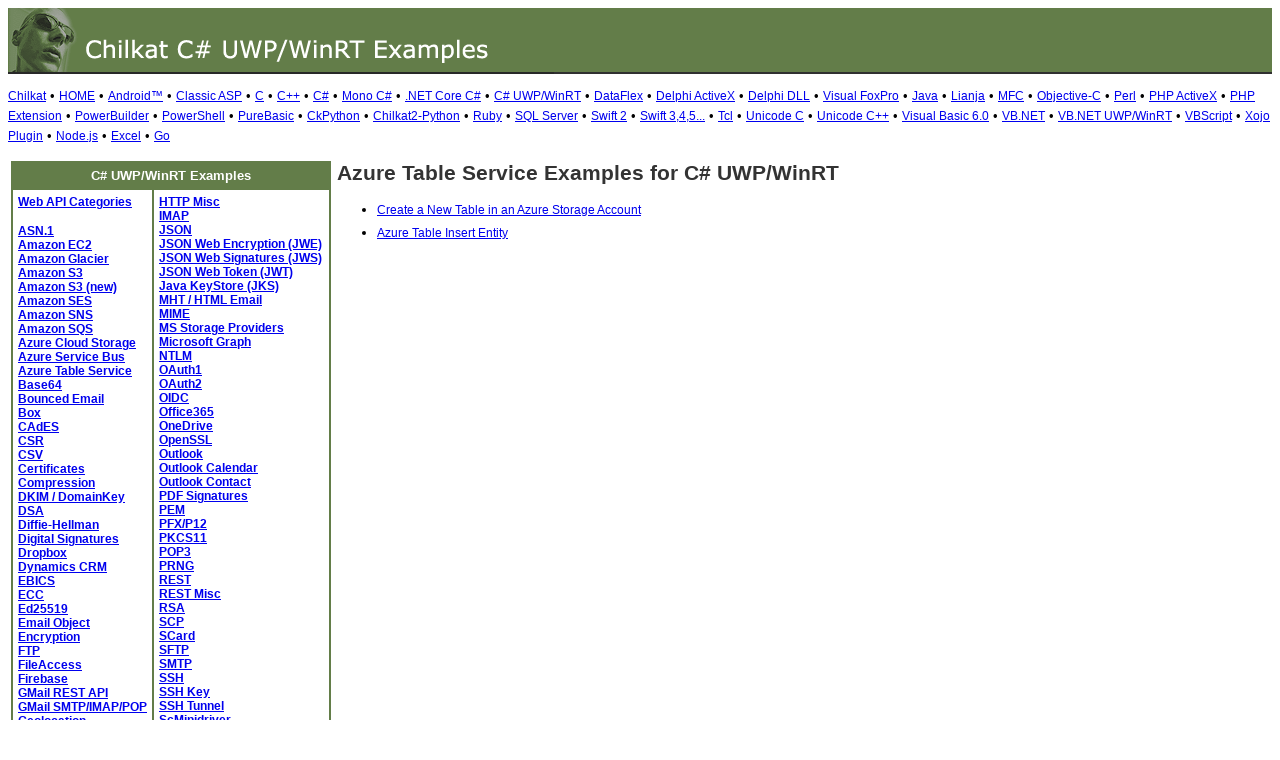

--- FILE ---
content_type: text/html
request_url: https://www.example-code.com/csharp_winrt/azureTable.asp
body_size: 7948
content:

<!DOCTYPE HTML PUBLIC "-//W3C//DTD HTML 3.2//EN">
<HTML>
<head>
<title>Azure Table Service Examples for C# UWP/WinRT</title>
<meta http-equiv="Content-Type" content="text/html; charset=utf-8">
<link href="/css/detail.css" rel="stylesheet" type="text/css" />
</head>

<body bgcolor="#FFFFFF">

<table width="100%" cellspacing="0" cellpadding="0" background="images/bg.GIF">
  <tr> 
    <td><a href="default.asp"><img src="images/banner.GIF" width="546" height="66" border="0" alt="Chilkat Examples"></a></td>
  </tr>
</table>

<p><font size="2">
<a href="https://www.chilkatsoft.com">Chilkat</a> &#149; 
<a href="https://www.example-code.com/">HOME</a> &#149; <a href="/android/default.asp">Android&trade;</a>
 &#149; <a href="/asp/default.asp">Classic ASP</a>
 &#149; <a href="/C/default.asp">C</a>
 &#149; <a href="/cpp/default.asp">C++</a>
 &#149; <a href="/csharp/default.asp">C#</a>
 &#149; <a href="/mono/default.asp">Mono C#</a>
 &#149; <a href="/dotnet-core/default.asp">.NET Core C#</a>
 &#149; <a href="/csharp_winrt/default.asp">C# UWP/WinRT</a>
 &#149; <a href="/dataflex/default.asp">DataFlex</a>
 &#149; <a href="/delphiAx/default.asp">Delphi ActiveX</a>
 &#149; <a href="/delphiDll/default.asp">Delphi DLL</a>
 &#149; <a href="/foxpro/default.asp">Visual FoxPro</a>
 &#149; <a href="/java/default.asp">Java</a>
 &#149; <a href="/lianja/default.asp">Lianja</a>
 &#149; <a href="/mfc/default.asp">MFC</a>
 &#149; <a href="/objc/default.asp">Objective-C</a>
 &#149; <a href="/perl/default.asp">Perl</a>
 &#149; <a href="/phpAx/default.asp">PHP ActiveX</a>
 &#149; <a href="/phpExt/default.asp">PHP Extension</a>
 &#149; <a href="/powerbuilder/default.asp">PowerBuilder</a>
 &#149; <a href="/powershell/default.asp">PowerShell</a>
 &#149; <a href="/purebasic/default.asp">PureBasic</a>
 &#149; <a href="/python/default.asp">CkPython</a>
 &#149; <a href="/chilkat2-python/default.asp">Chilkat2-Python</a>
 &#149; <a href="/ruby/default.asp">Ruby</a>
 &#149; <a href="/sql/default.asp">SQL Server</a>
 &#149; <a href="/swift/default.asp">Swift 2</a>
 &#149; <a href="/swift3/default.asp">Swift 3,4,5...</a>
 &#149; <a href="/tcl/default.asp">Tcl</a>
 &#149; <a href="/unicodeC/default.asp">Unicode C</a>
 &#149; <a href="/unicodeCpp/default.asp">Unicode C++</a>
 &#149; <a href="/vb6/default.asp">Visual Basic 6.0</a>
 &#149; <a href="/vbnet/default.asp">VB.NET</a>
 &#149; <a href="/vbnet_winrt/default.asp">VB.NET UWP/WinRT</a>
 &#149; <a href="/vbscript/default.asp">VBScript</a>
 &#149; <a href="/xojo/default.asp">Xojo Plugin</a>
 &#149; <a href="/nodejs/default.asp">Node.js</a>
 &#149; <a href="/excel/default.asp">Excel</a>
 &#149; <a href="/golang/default.asp">Go</a>

</font>
</p>

<table width="100%" cellspacing="0" cellpadding="3">
  <tr> 
    <td width="160" valign="top">      
<table width="320" border="1" cellspacing="0" cellpadding="5" bgcolor="#FFFFFF" bordercolor="#637D49" align="left">
  <tr valign="top" bgcolor="#637D49"> 
    <td colspan=2> 
      <div align="center"><font size="2" color="#FFFFFF"><b>C# UWP/WinRT Examples</b></font></div>
          </td>
        </tr>
  <tr valign="top"> 
    <td> 
<p><font color="#333333" size="2"><b> 
<a href="webapi_default.asp">Web API Categories</a><br><br>
<a href="asn.asp">ASN.1</a><br>
<a href="ec2.asp">Amazon EC2</a><br>
<a href="glacier.asp">Amazon Glacier</a><br>
<a href="s3.asp">Amazon S3</a><br>
<a href="amazonS3.asp">Amazon S3 (new)</a><br>
<a href="ses.asp">Amazon SES</a><br>
<a href="sns.asp">Amazon SNS</a><br>
<a href="sqs.asp">Amazon SQS</a><br>
<a href="azureStorage.asp">Azure Cloud Storage</a><br>
<a href="azureServiceBus.asp">Azure Service Bus</a><br>
<a href="azureTable.asp">Azure Table Service</a><br>
<a href="base64.asp">Base64</a><br>
<a href="bounce.asp">Bounced Email</a><br>
<a href="box.asp">Box</a><br>
<a href="cades.asp">CAdES</a><br>
<a href="csr.asp">CSR</a><br>
<a href="csv.asp">CSV</a><br>
<a href="cert.asp">Certificates</a><br>
<a href="compression.asp">Compression</a><br>
<a href="dkim.asp">DKIM / DomainKey</a><br>
<a href="dsa.asp">DSA</a><br>
<a href="dh.asp">Diffie-Hellman</a><br>
<a href="sig.asp">Digital Signatures</a><br>
<a href="dropbox.asp">Dropbox</a><br>
<a href="dynamics.asp">Dynamics CRM</a><br>
<a href="ebics.asp">EBICS</a><br>
<a href="ecc.asp">ECC</a><br>
<a href="ed25519.asp">Ed25519</a><br>
<a href="emailObj.asp">Email Object</a><br>
<a href="encryption.asp">Encryption</a><br>
<a href="ftp.asp">FTP</a><br>
<a href="fileAccess.asp">FileAccess</a><br>
<a href="fireBase.asp">Firebase</a><br>
<a href="gmail.asp">GMail REST API</a><br>
<a href="gmail_smtp_imap_pop.asp">GMail SMTP/IMAP/POP</a><br>
<a href="geoLocation.asp">Geolocation</a><br>
<a href="googleapi.asp">Google APIs</a><br>
<a href="googleCalendar.asp">Google Calendar</a><br>
<a href="googleCloudSQL.asp">Google Cloud SQL</a><br>
<a href="gCloudStorage.asp">Google Cloud Storage</a><br>
<a href="googleDrive.asp">Google Drive</a><br>
<a href="googlePhotos.asp">Google Photos</a><br>
<a href="googleSheets.asp">Google Sheets</a><br>
<a href="googleTasks.asp">Google Tasks</a><br>
<a href="gzip.asp">Gzip</a><br>
<a href="convert.asp">HTML-to-XML/Text</a><br>
<a href="http.asp">HTTP</a><br>
</b></font></td><td><p><font color="#333333" size="2"><b><a href="httpMisc.asp">HTTP Misc</a><br>
<a href="imap.asp">IMAP</a><br>
<a href="json.asp">JSON</a><br>
<a href="jwe.asp">JSON Web Encryption (JWE)</a><br>
<a href="jws.asp">JSON Web Signatures (JWS)</a><br>
<a href="jwt.asp">JSON Web Token (JWT)</a><br>
<a href="jks.asp">Java KeyStore (JKS)</a><br>
<a href="mht.asp">MHT / HTML Email</a><br>
<a href="mime.asp">MIME</a><br>
<a href="storageProviders.asp">MS Storage Providers</a><br>
<a href="microsoftGraph.asp">Microsoft Graph</a><br>
<a href="ntlm.asp">NTLM</a><br>
<a href="oauth1.asp">OAuth1</a><br>
<a href="oauth2.asp">OAuth2</a><br>
<a href="oidc.asp">OIDC</a><br>
<a href="office365.asp">Office365</a><br>
<a href="onedrive.asp">OneDrive</a><br>
<a href="openssl.asp">OpenSSL</a><br>
<a href="outlook.asp">Outlook</a><br>
<a href="outlookCalendar.asp">Outlook Calendar</a><br>
<a href="outlookContact.asp">Outlook Contact</a><br>
<a href="pdf_signatures.asp">PDF Signatures</a><br>
<a href="pem.asp">PEM</a><br>
<a href="pfx.asp">PFX/P12</a><br>
<a href="pkcs11.asp">PKCS11</a><br>
<a href="pop3.asp">POP3</a><br>
<a href="prng.asp">PRNG</a><br>
<a href="rest.asp">REST</a><br>
<a href="restMisc.asp">REST Misc</a><br>
<a href="rsa.asp">RSA</a><br>
<a href="scp.asp">SCP</a><br>
<a href="scard.asp">SCard</a><br>
<a href="sftp.asp">SFTP</a><br>
<a href="smtp.asp">SMTP</a><br>
<a href="ssh.asp">SSH</a><br>
<a href="sshkey.asp">SSH Key</a><br>
<a href="sshTunnel.asp">SSH Tunnel</a><br>
<a href="scminidriver.asp">ScMinidriver</a><br>
<a href="sharepoint.asp">SharePoint</a><br>
<a href="socket.asp">Socket/SSL/TLS</a><br>
<a href="spider.asp">Spider</a><br>
<a href="stream.asp">Stream</a><br>
<a href="tar.asp">Tar Archive</a><br>
<a href="upload.asp">Upload</a><br>
<a href="websocket.asp">WebSocket</a><br>
<a href="xades.asp">XAdES</a><br>
<a href="xml.asp">XML</a><br>
<a href="xmldsig.asp">XML Digital Signatures</a><br>
<a href="xmp.asp">XMP</a><br>
<a href="zip.asp">Zip</a><br>
<a href="curl.asp">curl</a><br>

</b></font></p>
<p></p>
<p>&nbsp;</p>
<p>&nbsp;</p>
<p>&nbsp;</p>
          </td>
        </tr>
      </table>
      
      
 
</td>
    <td valign="top"> 
      <h1>Azure Table Service Examples for C# UWP/WinRT</h1>
      <ul><li id="ex"><a href="azure_table_create.asp">Create a New Table in an Azure Storage Account</a></li>
<li id="ex"><a href="azure_table_insert_entity.asp">Azure Table Insert Entity</a></li>
</ul>
      <p>&nbsp;</p>
    </td>
  </tr>
</table>

<table width="100%" border="0" cellspacing="0" cellpadding="3" bgcolor="#637D49">
  <tr>
    <td>&nbsp; </td>
  </tr>
</table>

<p align="center"><font size="1" color="#999999">&copy; 
  2000-2022 Chilkat Software, Inc. All Rights Reserved.</font></p>
 
</body>
</html>
